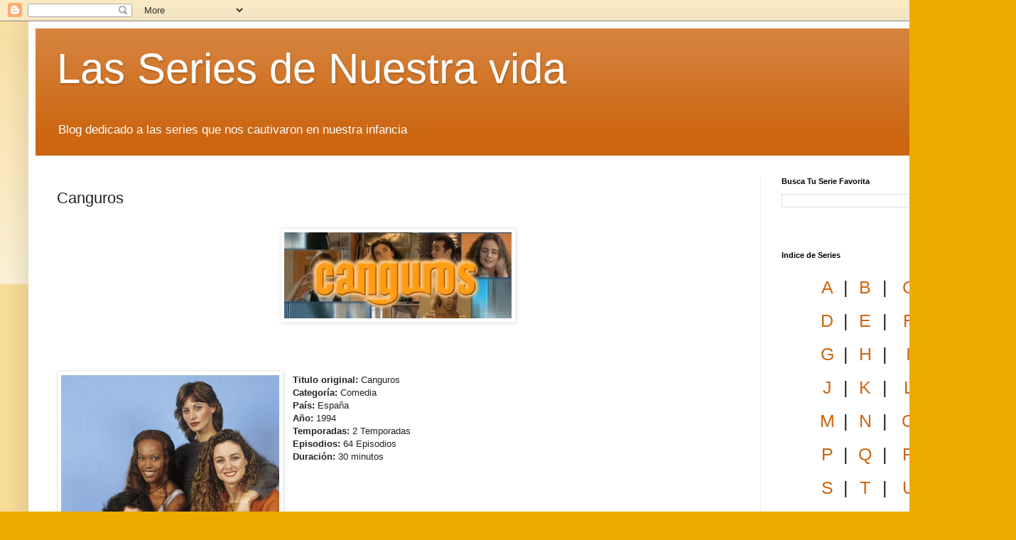

--- FILE ---
content_type: text/html; charset=UTF-8
request_url: https://derecuerdos.blogspot.com/2006/09/canguros.html
body_size: 10492
content:
<!DOCTYPE html>
<html class='v2' dir='ltr' lang='es'>
<head>
<link href='https://www.blogger.com/static/v1/widgets/335934321-css_bundle_v2.css' rel='stylesheet' type='text/css'/>
<meta content='width=1100' name='viewport'/>
<meta content='text/html; charset=UTF-8' http-equiv='Content-Type'/>
<meta content='blogger' name='generator'/>
<link href='https://derecuerdos.blogspot.com/favicon.ico' rel='icon' type='image/x-icon'/>
<link href='http://derecuerdos.blogspot.com/2006/09/canguros.html' rel='canonical'/>
<link rel="alternate" type="application/atom+xml" title="Las Series de Nuestra vida - Atom" href="https://derecuerdos.blogspot.com/feeds/posts/default" />
<link rel="alternate" type="application/rss+xml" title="Las Series de Nuestra vida - RSS" href="https://derecuerdos.blogspot.com/feeds/posts/default?alt=rss" />
<link rel="service.post" type="application/atom+xml" title="Las Series de Nuestra vida - Atom" href="https://www.blogger.com/feeds/33227757/posts/default" />

<link rel="alternate" type="application/atom+xml" title="Las Series de Nuestra vida - Atom" href="https://derecuerdos.blogspot.com/feeds/115763934484752695/comments/default" />
<!--Can't find substitution for tag [blog.ieCssRetrofitLinks]-->
<link href='https://blogger.googleusercontent.com/img/b/R29vZ2xl/AVvXsEguR8wM7OVC6ODtBWiSB3oCDTtgm5tJPPvmqx0tXNJ20LAA0GlzOZEGv-OQIncFZOhyes046tSZBNBPgdEq84CTU6KxSxB6MRgmL4xqly32nD1Kck73q9sQxzLY-iZPllR9LcipHnIIRBHkOkjXaFpdFCXlEspwI4zc4QkeL6IEZKk8c4ScEINy/s320/Snapshot.JPG' rel='image_src'/>
<meta content='http://derecuerdos.blogspot.com/2006/09/canguros.html' property='og:url'/>
<meta content='Canguros' property='og:title'/>
<meta content='   Titulo original:  Canguros  Categoría:  Comedia  País:  España  Año:  1994  Temporadas:  2 Temporadas  Episodios:  64 Episodios  Duración...' property='og:description'/>
<meta content='https://blogger.googleusercontent.com/img/b/R29vZ2xl/AVvXsEguR8wM7OVC6ODtBWiSB3oCDTtgm5tJPPvmqx0tXNJ20LAA0GlzOZEGv-OQIncFZOhyes046tSZBNBPgdEq84CTU6KxSxB6MRgmL4xqly32nD1Kck73q9sQxzLY-iZPllR9LcipHnIIRBHkOkjXaFpdFCXlEspwI4zc4QkeL6IEZKk8c4ScEINy/w1200-h630-p-k-no-nu/Snapshot.JPG' property='og:image'/>
<title>Las Series de Nuestra vida: Canguros</title>
<style id='page-skin-1' type='text/css'><!--
/*
-----------------------------------------------
Blogger Template Style
Name:     Simple
Designer: Blogger
URL:      www.blogger.com
----------------------------------------------- */
/* Content
----------------------------------------------- */
body {
font: normal normal 12px Arial, Tahoma, Helvetica, FreeSans, sans-serif;
color: #222222;
background: #eeaa00 none repeat scroll top left;
padding: 0 40px 40px 40px;
}
html body .region-inner {
min-width: 0;
max-width: 100%;
width: auto;
}
h2 {
font-size: 22px;
}
a:link {
text-decoration:none;
color: #cc6611;
}
a:visited {
text-decoration:none;
color: #888888;
}
a:hover {
text-decoration:underline;
color: #ff9900;
}
.body-fauxcolumn-outer .fauxcolumn-inner {
background: transparent url(https://resources.blogblog.com/blogblog/data/1kt/simple/body_gradient_tile_light.png) repeat scroll top left;
_background-image: none;
}
.body-fauxcolumn-outer .cap-top {
position: absolute;
z-index: 1;
height: 400px;
width: 100%;
}
.body-fauxcolumn-outer .cap-top .cap-left {
width: 100%;
background: transparent url(https://resources.blogblog.com/blogblog/data/1kt/simple/gradients_light.png) repeat-x scroll top left;
_background-image: none;
}
.content-outer {
-moz-box-shadow: 0 0 40px rgba(0, 0, 0, .15);
-webkit-box-shadow: 0 0 5px rgba(0, 0, 0, .15);
-goog-ms-box-shadow: 0 0 10px #333333;
box-shadow: 0 0 40px rgba(0, 0, 0, .15);
margin-bottom: 1px;
}
.content-inner {
padding: 10px 10px;
}
.content-inner {
background-color: #ffffff;
}
/* Header
----------------------------------------------- */
.header-outer {
background: #cc6611 url(https://resources.blogblog.com/blogblog/data/1kt/simple/gradients_light.png) repeat-x scroll 0 -400px;
_background-image: none;
}
.Header h1 {
font: normal normal 60px Arial, Tahoma, Helvetica, FreeSans, sans-serif;
color: #ffffff;
text-shadow: 1px 2px 3px rgba(0, 0, 0, .2);
}
.Header h1 a {
color: #ffffff;
}
.Header .description {
font-size: 140%;
color: #ffffff;
}
.header-inner .Header .titlewrapper {
padding: 22px 30px;
}
.header-inner .Header .descriptionwrapper {
padding: 0 30px;
}
/* Tabs
----------------------------------------------- */
.tabs-inner .section:first-child {
border-top: 0 solid #eeeeee;
}
.tabs-inner .section:first-child ul {
margin-top: -0;
border-top: 0 solid #eeeeee;
border-left: 0 solid #eeeeee;
border-right: 0 solid #eeeeee;
}
.tabs-inner .widget ul {
background: #f5f5f5 url(https://resources.blogblog.com/blogblog/data/1kt/simple/gradients_light.png) repeat-x scroll 0 -800px;
_background-image: none;
border-bottom: 1px solid #eeeeee;
margin-top: 0;
margin-left: -30px;
margin-right: -30px;
}
.tabs-inner .widget li a {
display: inline-block;
padding: .6em 1em;
font: normal normal 14px Arial, Tahoma, Helvetica, FreeSans, sans-serif;
color: #999999;
border-left: 1px solid #ffffff;
border-right: 1px solid #eeeeee;
}
.tabs-inner .widget li:first-child a {
border-left: none;
}
.tabs-inner .widget li.selected a, .tabs-inner .widget li a:hover {
color: #000000;
background-color: #eeeeee;
text-decoration: none;
}
/* Columns
----------------------------------------------- */
.main-outer {
border-top: 0 solid #eeeeee;
}
.fauxcolumn-left-outer .fauxcolumn-inner {
border-right: 1px solid #eeeeee;
}
.fauxcolumn-right-outer .fauxcolumn-inner {
border-left: 1px solid #eeeeee;
}
/* Headings
----------------------------------------------- */
div.widget > h2,
div.widget h2.title {
margin: 0 0 1em 0;
font: normal bold 11px Arial, Tahoma, Helvetica, FreeSans, sans-serif;
color: #000000;
}
/* Widgets
----------------------------------------------- */
.widget .zippy {
color: #999999;
text-shadow: 2px 2px 1px rgba(0, 0, 0, .1);
}
.widget .popular-posts ul {
list-style: none;
}
/* Posts
----------------------------------------------- */
h2.date-header {
font: normal bold 11px Arial, Tahoma, Helvetica, FreeSans, sans-serif;
}
.date-header span {
background-color: transparent;
color: #222222;
padding: inherit;
letter-spacing: inherit;
margin: inherit;
}
.main-inner {
padding-top: 30px;
padding-bottom: 30px;
}
.main-inner .column-center-inner {
padding: 0 15px;
}
.main-inner .column-center-inner .section {
margin: 0 15px;
}
.post {
margin: 0 0 25px 0;
}
h3.post-title, .comments h4 {
font: normal normal 22px Arial, Tahoma, Helvetica, FreeSans, sans-serif;
margin: .75em 0 0;
}
.post-body {
font-size: 110%;
line-height: 1.4;
position: relative;
}
.post-body img, .post-body .tr-caption-container, .Profile img, .Image img,
.BlogList .item-thumbnail img {
padding: 2px;
background: #ffffff;
border: 1px solid #eeeeee;
-moz-box-shadow: 1px 1px 5px rgba(0, 0, 0, .1);
-webkit-box-shadow: 1px 1px 5px rgba(0, 0, 0, .1);
box-shadow: 1px 1px 5px rgba(0, 0, 0, .1);
}
.post-body img, .post-body .tr-caption-container {
padding: 5px;
}
.post-body .tr-caption-container {
color: #222222;
}
.post-body .tr-caption-container img {
padding: 0;
background: transparent;
border: none;
-moz-box-shadow: 0 0 0 rgba(0, 0, 0, .1);
-webkit-box-shadow: 0 0 0 rgba(0, 0, 0, .1);
box-shadow: 0 0 0 rgba(0, 0, 0, .1);
}
.post-header {
margin: 0 0 1.5em;
line-height: 1.6;
font-size: 90%;
}
.post-footer {
margin: 20px -2px 0;
padding: 5px 10px;
color: #666666;
background-color: #f9f9f9;
border-bottom: 1px solid #eeeeee;
line-height: 1.6;
font-size: 90%;
}
#comments .comment-author {
padding-top: 1.5em;
border-top: 1px solid #eeeeee;
background-position: 0 1.5em;
}
#comments .comment-author:first-child {
padding-top: 0;
border-top: none;
}
.avatar-image-container {
margin: .2em 0 0;
}
#comments .avatar-image-container img {
border: 1px solid #eeeeee;
}
/* Comments
----------------------------------------------- */
.comments .comments-content .icon.blog-author {
background-repeat: no-repeat;
background-image: url([data-uri]);
}
.comments .comments-content .loadmore a {
border-top: 1px solid #999999;
border-bottom: 1px solid #999999;
}
.comments .comment-thread.inline-thread {
background-color: #f9f9f9;
}
.comments .continue {
border-top: 2px solid #999999;
}
/* Accents
---------------------------------------------- */
.section-columns td.columns-cell {
border-left: 1px solid #eeeeee;
}
.blog-pager {
background: transparent none no-repeat scroll top center;
}
.blog-pager-older-link, .home-link,
.blog-pager-newer-link {
background-color: #ffffff;
padding: 5px;
}
.footer-outer {
border-top: 0 dashed #bbbbbb;
}
/* Mobile
----------------------------------------------- */
body.mobile  {
background-size: auto;
}
.mobile .body-fauxcolumn-outer {
background: transparent none repeat scroll top left;
}
.mobile .body-fauxcolumn-outer .cap-top {
background-size: 100% auto;
}
.mobile .content-outer {
-webkit-box-shadow: 0 0 3px rgba(0, 0, 0, .15);
box-shadow: 0 0 3px rgba(0, 0, 0, .15);
}
.mobile .tabs-inner .widget ul {
margin-left: 0;
margin-right: 0;
}
.mobile .post {
margin: 0;
}
.mobile .main-inner .column-center-inner .section {
margin: 0;
}
.mobile .date-header span {
padding: 0.1em 10px;
margin: 0 -10px;
}
.mobile h3.post-title {
margin: 0;
}
.mobile .blog-pager {
background: transparent none no-repeat scroll top center;
}
.mobile .footer-outer {
border-top: none;
}
.mobile .main-inner, .mobile .footer-inner {
background-color: #ffffff;
}
.mobile-index-contents {
color: #222222;
}
.mobile-link-button {
background-color: #cc6611;
}
.mobile-link-button a:link, .mobile-link-button a:visited {
color: #ffffff;
}
.mobile .tabs-inner .section:first-child {
border-top: none;
}
.mobile .tabs-inner .PageList .widget-content {
background-color: #eeeeee;
color: #000000;
border-top: 1px solid #eeeeee;
border-bottom: 1px solid #eeeeee;
}
.mobile .tabs-inner .PageList .widget-content .pagelist-arrow {
border-left: 1px solid #eeeeee;
}

--></style>
<style id='template-skin-1' type='text/css'><!--
body {
min-width: 1350px;
}
.content-outer, .content-fauxcolumn-outer, .region-inner {
min-width: 1350px;
max-width: 1350px;
_width: 1350px;
}
.main-inner .columns {
padding-left: 0;
padding-right: 310px;
}
.main-inner .fauxcolumn-center-outer {
left: 0;
right: 310px;
/* IE6 does not respect left and right together */
_width: expression(this.parentNode.offsetWidth -
parseInt("0") -
parseInt("310px") + 'px');
}
.main-inner .fauxcolumn-left-outer {
width: 0;
}
.main-inner .fauxcolumn-right-outer {
width: 310px;
}
.main-inner .column-left-outer {
width: 0;
right: 100%;
margin-left: -0;
}
.main-inner .column-right-outer {
width: 310px;
margin-right: -310px;
}
#layout {
min-width: 0;
}
#layout .content-outer {
min-width: 0;
width: 800px;
}
#layout .region-inner {
min-width: 0;
width: auto;
}
body#layout div.add_widget {
padding: 8px;
}
body#layout div.add_widget a {
margin-left: 32px;
}
--></style>
<link href='https://www.blogger.com/dyn-css/authorization.css?targetBlogID=33227757&amp;zx=049e27d3-0e6b-4a64-a5ac-00c80e133024' media='none' onload='if(media!=&#39;all&#39;)media=&#39;all&#39;' rel='stylesheet'/><noscript><link href='https://www.blogger.com/dyn-css/authorization.css?targetBlogID=33227757&amp;zx=049e27d3-0e6b-4a64-a5ac-00c80e133024' rel='stylesheet'/></noscript>
<meta name='google-adsense-platform-account' content='ca-host-pub-1556223355139109'/>
<meta name='google-adsense-platform-domain' content='blogspot.com'/>

<!-- data-ad-client=ca-pub-1475925371934425 -->

</head>
<body class='loading variant-bold'>
<div class='navbar section' id='navbar' name='Barra de navegación'><div class='widget Navbar' data-version='1' id='Navbar1'><script type="text/javascript">
    function setAttributeOnload(object, attribute, val) {
      if(window.addEventListener) {
        window.addEventListener('load',
          function(){ object[attribute] = val; }, false);
      } else {
        window.attachEvent('onload', function(){ object[attribute] = val; });
      }
    }
  </script>
<div id="navbar-iframe-container"></div>
<script type="text/javascript" src="https://apis.google.com/js/platform.js"></script>
<script type="text/javascript">
      gapi.load("gapi.iframes:gapi.iframes.style.bubble", function() {
        if (gapi.iframes && gapi.iframes.getContext) {
          gapi.iframes.getContext().openChild({
              url: 'https://www.blogger.com/navbar/33227757?po\x3d115763934484752695\x26origin\x3dhttps://derecuerdos.blogspot.com',
              where: document.getElementById("navbar-iframe-container"),
              id: "navbar-iframe"
          });
        }
      });
    </script><script type="text/javascript">
(function() {
var script = document.createElement('script');
script.type = 'text/javascript';
script.src = '//pagead2.googlesyndication.com/pagead/js/google_top_exp.js';
var head = document.getElementsByTagName('head')[0];
if (head) {
head.appendChild(script);
}})();
</script>
</div></div>
<div class='body-fauxcolumns'>
<div class='fauxcolumn-outer body-fauxcolumn-outer'>
<div class='cap-top'>
<div class='cap-left'></div>
<div class='cap-right'></div>
</div>
<div class='fauxborder-left'>
<div class='fauxborder-right'></div>
<div class='fauxcolumn-inner'>
</div>
</div>
<div class='cap-bottom'>
<div class='cap-left'></div>
<div class='cap-right'></div>
</div>
</div>
</div>
<div class='content'>
<div class='content-fauxcolumns'>
<div class='fauxcolumn-outer content-fauxcolumn-outer'>
<div class='cap-top'>
<div class='cap-left'></div>
<div class='cap-right'></div>
</div>
<div class='fauxborder-left'>
<div class='fauxborder-right'></div>
<div class='fauxcolumn-inner'>
</div>
</div>
<div class='cap-bottom'>
<div class='cap-left'></div>
<div class='cap-right'></div>
</div>
</div>
</div>
<div class='content-outer'>
<div class='content-cap-top cap-top'>
<div class='cap-left'></div>
<div class='cap-right'></div>
</div>
<div class='fauxborder-left content-fauxborder-left'>
<div class='fauxborder-right content-fauxborder-right'></div>
<div class='content-inner'>
<header>
<div class='header-outer'>
<div class='header-cap-top cap-top'>
<div class='cap-left'></div>
<div class='cap-right'></div>
</div>
<div class='fauxborder-left header-fauxborder-left'>
<div class='fauxborder-right header-fauxborder-right'></div>
<div class='region-inner header-inner'>
<div class='header section' id='header' name='Cabecera'><div class='widget Header' data-version='1' id='Header1'>
<div id='header-inner'>
<div class='titlewrapper'>
<h1 class='title'>
<a href='https://derecuerdos.blogspot.com/'>
Las Series de Nuestra vida
</a>
</h1>
</div>
<div class='descriptionwrapper'>
<p class='description'><span>Blog dedicado a las series que nos cautivaron en nuestra infancia</span></p>
</div>
</div>
</div></div>
</div>
</div>
<div class='header-cap-bottom cap-bottom'>
<div class='cap-left'></div>
<div class='cap-right'></div>
</div>
</div>
</header>
<div class='tabs-outer'>
<div class='tabs-cap-top cap-top'>
<div class='cap-left'></div>
<div class='cap-right'></div>
</div>
<div class='fauxborder-left tabs-fauxborder-left'>
<div class='fauxborder-right tabs-fauxborder-right'></div>
<div class='region-inner tabs-inner'>
<div class='tabs no-items section' id='crosscol' name='Multicolumnas'></div>
<div class='tabs no-items section' id='crosscol-overflow' name='Cross-Column 2'></div>
</div>
</div>
<div class='tabs-cap-bottom cap-bottom'>
<div class='cap-left'></div>
<div class='cap-right'></div>
</div>
</div>
<div class='main-outer'>
<div class='main-cap-top cap-top'>
<div class='cap-left'></div>
<div class='cap-right'></div>
</div>
<div class='fauxborder-left main-fauxborder-left'>
<div class='fauxborder-right main-fauxborder-right'></div>
<div class='region-inner main-inner'>
<div class='columns fauxcolumns'>
<div class='fauxcolumn-outer fauxcolumn-center-outer'>
<div class='cap-top'>
<div class='cap-left'></div>
<div class='cap-right'></div>
</div>
<div class='fauxborder-left'>
<div class='fauxborder-right'></div>
<div class='fauxcolumn-inner'>
</div>
</div>
<div class='cap-bottom'>
<div class='cap-left'></div>
<div class='cap-right'></div>
</div>
</div>
<div class='fauxcolumn-outer fauxcolumn-left-outer'>
<div class='cap-top'>
<div class='cap-left'></div>
<div class='cap-right'></div>
</div>
<div class='fauxborder-left'>
<div class='fauxborder-right'></div>
<div class='fauxcolumn-inner'>
</div>
</div>
<div class='cap-bottom'>
<div class='cap-left'></div>
<div class='cap-right'></div>
</div>
</div>
<div class='fauxcolumn-outer fauxcolumn-right-outer'>
<div class='cap-top'>
<div class='cap-left'></div>
<div class='cap-right'></div>
</div>
<div class='fauxborder-left'>
<div class='fauxborder-right'></div>
<div class='fauxcolumn-inner'>
</div>
</div>
<div class='cap-bottom'>
<div class='cap-left'></div>
<div class='cap-right'></div>
</div>
</div>
<!-- corrects IE6 width calculation -->
<div class='columns-inner'>
<div class='column-center-outer'>
<div class='column-center-inner'>
<div class='main section' id='main' name='Principal'><div class='widget Blog' data-version='1' id='Blog1'>
<div class='blog-posts hfeed'>

          <div class="date-outer">
        

          <div class="date-posts">
        
<div class='post-outer'>
<div class='post hentry uncustomized-post-template' itemprop='blogPost' itemscope='itemscope' itemtype='http://schema.org/BlogPosting'>
<meta content='https://blogger.googleusercontent.com/img/b/R29vZ2xl/AVvXsEguR8wM7OVC6ODtBWiSB3oCDTtgm5tJPPvmqx0tXNJ20LAA0GlzOZEGv-OQIncFZOhyes046tSZBNBPgdEq84CTU6KxSxB6MRgmL4xqly32nD1Kck73q9sQxzLY-iZPllR9LcipHnIIRBHkOkjXaFpdFCXlEspwI4zc4QkeL6IEZKk8c4ScEINy/s320/Snapshot.JPG' itemprop='image_url'/>
<meta content='33227757' itemprop='blogId'/>
<meta content='115763934484752695' itemprop='postId'/>
<a name='115763934484752695'></a>
<h3 class='post-title entry-title' itemprop='name'>
Canguros
</h3>
<div class='post-header'>
<div class='post-header-line-1'></div>
</div>
<div class='post-body entry-content' id='post-body-115763934484752695' itemprop='description articleBody'>
<div class="separator" style="clear: both;"><a href="https://blogger.googleusercontent.com/img/b/R29vZ2xl/AVvXsEguR8wM7OVC6ODtBWiSB3oCDTtgm5tJPPvmqx0tXNJ20LAA0GlzOZEGv-OQIncFZOhyes046tSZBNBPgdEq84CTU6KxSxB6MRgmL4xqly32nD1Kck73q9sQxzLY-iZPllR9LcipHnIIRBHkOkjXaFpdFCXlEspwI4zc4QkeL6IEZKk8c4ScEINy/s1436/Snapshot.JPG" style="display: block; padding: 1em 0px; text-align: center;"><img alt="" border="0" data-original-height="545" data-original-width="1436" src="https://blogger.googleusercontent.com/img/b/R29vZ2xl/AVvXsEguR8wM7OVC6ODtBWiSB3oCDTtgm5tJPPvmqx0tXNJ20LAA0GlzOZEGv-OQIncFZOhyes046tSZBNBPgdEq84CTU6KxSxB6MRgmL4xqly32nD1Kck73q9sQxzLY-iZPllR9LcipHnIIRBHkOkjXaFpdFCXlEspwI4zc4QkeL6IEZKk8c4ScEINy/s320/Snapshot.JPG" width="320" /></a></div>
<br />
<br />
<div class="separator" style="clear: both;"><a href="https://blogger.googleusercontent.com/img/b/R29vZ2xl/AVvXsEgTjSHApDi1aMXlMLDeofOsR4l0mhyphenhyphenhGoF20SuZZvBOclwyUaPIBzNxuA8nhsuqTqyDrcrxAV3Hz-CZtq11XqA-fUk3PuGs6G8wI57EUho_1YomeKJ2IOjCeY9d8UBxE6qTDOVD-xXYqHpIdBZ0bBodD9yeCqChxs4vcaPHDgMsuPfXaIrUW8us/s473/A%20Canguros%20temporada%201.jpg" style="clear: left; display: block; float: left; margin-bottom: 1em; margin-right: 1em; padding: 1em 0px; text-align: center;"><img alt="" border="0" data-original-height="473" data-original-width="363" height="400" src="https://blogger.googleusercontent.com/img/b/R29vZ2xl/AVvXsEgTjSHApDi1aMXlMLDeofOsR4l0mhyphenhyphenhGoF20SuZZvBOclwyUaPIBzNxuA8nhsuqTqyDrcrxAV3Hz-CZtq11XqA-fUk3PuGs6G8wI57EUho_1YomeKJ2IOjCeY9d8UBxE6qTDOVD-xXYqHpIdBZ0bBodD9yeCqChxs4vcaPHDgMsuPfXaIrUW8us/s400/A%20Canguros%20temporada%201.jpg" /></a></div><br /><strong>Titulo original:</strong> Canguros<br />
<strong>Categoría:</strong> Comedia<br />
<strong>País:</strong> España<br />
<strong>Año:</strong> 1994<br />
<strong>Temporadas:</strong> 2 Temporadas<br />
<strong>Episodios:</strong> 64 Episodios<br />
<strong>Duración:</strong> 30 minutos<br />
<br />
<br />
<br />
<br />
<br />
<br />
<br />
<br />
<br />
<br /><br /><br /><br /><br /><br />
<br /><br />
<b><span style="font-size: x-large;">Sintonía de Inicio:</span></b><br />
<br />
<br /><div class="separator" style="clear: both; text-align: center;"><iframe allowfullscreen="" class="BLOG_video_class" height="498" src="https://www.youtube.com/embed/T3iC8BGii-c" width="600" youtube-src-id="T3iC8BGii-c"></iframe></div>
<br />
<b><span style="font-size: x-large;">Sinopsis:</span></b><br />
<br />
<div align="justify">La serie muestra la vida de Alicia, una chica de provincias que se traslada a Madrid para estudiar y decide ganar un sueldo extra trabajando como canguro de los más alocados niños, junto a ella vivirán tres compañeras de piso, la inocente y algo atontada Almudena, la americana y alocada Sara y la ecologista y bohemia Rita, la marcha de Rita y Sara dará lugar a la llegada de la metódica informática Nancy y de la presumida Helena. Junto a las chicas estarán sus conquistas Micky, Jorge y Eugenio.</div><br />
<br />
<b><span style="font-size: x-large;">Personajes:</span></b><br />

Maribel Verdú - Alicia<br />
Silvia Marsó &#8211; Rita<br />
Ana Risueño - Almudena<br />
Mar Flores - Helena<br />
Lia Chapman - Sara<br />
Paula Vázquez - Nancy<br />
Xabier Elorriaga - Jorge<br />
Luis Merlo - Micky<br />
Carmen Balagué - Amparo<br />
Toni Cantó - Roberto<br />
Blas Moya - Eugenio<br />
Santiago Segura - El casero<br />
<br />
<br />
<div class="separator" style="clear: both;"><a href="https://blogger.googleusercontent.com/img/b/R29vZ2xl/AVvXsEgEYq089P4TmJL1QLvHHvcx6REqZlS2H4gzAwpykIBHgALGaFb610Aumcn5zyYOtPMD9tlpEyueKp_u4IG0X_BYJRQ-hWL0jnHbXtcUMpYBPgxuDWpJBqsA6MRj3GFKXTptIjGGDyxGPKdzQUMmtsV9WAgk7ZgySKBU37m60MKHxeN-tF9CJ2Ye/s1500/397-n2.jpg" style="display: block; padding: 1em 0px; text-align: center;"><img alt="" border="0" data-original-height="513" data-original-width="1500" src="https://blogger.googleusercontent.com/img/b/R29vZ2xl/AVvXsEgEYq089P4TmJL1QLvHHvcx6REqZlS2H4gzAwpykIBHgALGaFb610Aumcn5zyYOtPMD9tlpEyueKp_u4IG0X_BYJRQ-hWL0jnHbXtcUMpYBPgxuDWpJBqsA6MRj3GFKXTptIjGGDyxGPKdzQUMmtsV9WAgk7ZgySKBU37m60MKHxeN-tF9CJ2Ye/s400/397-n2.jpg" width="400" /></a></div>
<div style='clear: both;'></div>
</div>
<div class='post-footer'>
<div class='post-footer-line post-footer-line-1'>
<span class='post-author vcard'>
</span>
<span class='post-timestamp'>
</span>
<span class='post-comment-link'>
</span>
<span class='post-icons'>
<span class='item-control blog-admin pid-798454238'>
<a href='https://www.blogger.com/post-edit.g?blogID=33227757&postID=115763934484752695&from=pencil' title='Editar entrada'>
<img alt='' class='icon-action' height='18' src='https://resources.blogblog.com/img/icon18_edit_allbkg.gif' width='18'/>
</a>
</span>
</span>
<div class='post-share-buttons goog-inline-block'>
<a class='goog-inline-block share-button sb-email' href='https://www.blogger.com/share-post.g?blogID=33227757&postID=115763934484752695&target=email' target='_blank' title='Enviar por correo electrónico'><span class='share-button-link-text'>Enviar por correo electrónico</span></a><a class='goog-inline-block share-button sb-blog' href='https://www.blogger.com/share-post.g?blogID=33227757&postID=115763934484752695&target=blog' onclick='window.open(this.href, "_blank", "height=270,width=475"); return false;' target='_blank' title='Escribe un blog'><span class='share-button-link-text'>Escribe un blog</span></a><a class='goog-inline-block share-button sb-twitter' href='https://www.blogger.com/share-post.g?blogID=33227757&postID=115763934484752695&target=twitter' target='_blank' title='Compartir en X'><span class='share-button-link-text'>Compartir en X</span></a><a class='goog-inline-block share-button sb-facebook' href='https://www.blogger.com/share-post.g?blogID=33227757&postID=115763934484752695&target=facebook' onclick='window.open(this.href, "_blank", "height=430,width=640"); return false;' target='_blank' title='Compartir con Facebook'><span class='share-button-link-text'>Compartir con Facebook</span></a><a class='goog-inline-block share-button sb-pinterest' href='https://www.blogger.com/share-post.g?blogID=33227757&postID=115763934484752695&target=pinterest' target='_blank' title='Compartir en Pinterest'><span class='share-button-link-text'>Compartir en Pinterest</span></a>
</div>
</div>
<div class='post-footer-line post-footer-line-2'>
<span class='post-labels'>
</span>
</div>
<div class='post-footer-line post-footer-line-3'>
<span class='post-location'>
</span>
</div>
</div>
</div>
<div class='comments' id='comments'>
<a name='comments'></a>
<h4>3 comentarios:</h4>
<div id='Blog1_comments-block-wrapper'>
<dl class='avatar-comment-indent' id='comments-block'>
<dt class='comment-author ' id='c5324600841657403458'>
<a name='c5324600841657403458'></a>
<div class="avatar-image-container avatar-stock"><span dir="ltr"><img src="//resources.blogblog.com/img/blank.gif" width="35" height="35" alt="" title="An&oacute;nimo">

</span></div>
Anónimo
dijo...
</dt>
<dd class='comment-body' id='Blog1_cmt-5324600841657403458'>
<p>
Totalmente de acuerdo, la unica actriz de verdad en esta serie era Maribel Verdu, las demás pésimas
</p>
</dd>
<dd class='comment-footer'>
<span class='comment-timestamp'>
<a href='https://derecuerdos.blogspot.com/2006/09/canguros.html?showComment=1220813160000#c5324600841657403458' title='comment permalink'>
9/07/2008 8:46 p.&#8239;m.
</a>
<span class='item-control blog-admin pid-2040182996'>
<a class='comment-delete' href='https://www.blogger.com/comment/delete/33227757/5324600841657403458' title='Eliminar comentario'>
<img src='https://resources.blogblog.com/img/icon_delete13.gif'/>
</a>
</span>
</span>
</dd>
<dt class='comment-author ' id='c1350175177658992320'>
<a name='c1350175177658992320'></a>
<div class="avatar-image-container avatar-stock"><span dir="ltr"><img src="//resources.blogblog.com/img/blank.gif" width="35" height="35" alt="" title="An&oacute;nimo">

</span></div>
Anónimo
dijo...
</dt>
<dd class='comment-body' id='Blog1_cmt-1350175177658992320'>
<p>
No me parecia tan mala como habeis dicho. Era bastante graciosa en muchas ocasiones, aunque ciertamente lo mejor era lo ricas-ricas que estaban las actrices, especialmente para mi, Ana Risueño.<BR/>El resto del plantel era estupendo. &#161;Que sorpresa me he llevado al ver que entre el reparto estaba Santiago Segura! No me acordaba, ni me acuerdo de el en absoluto.<BR/><BR/>Yo le daria un 6.<BR/><BR/>Santi PB
</p>
</dd>
<dd class='comment-footer'>
<span class='comment-timestamp'>
<a href='https://derecuerdos.blogspot.com/2006/09/canguros.html?showComment=1224732120000#c1350175177658992320' title='comment permalink'>
10/23/2008 5:22 a.&#8239;m.
</a>
<span class='item-control blog-admin pid-2040182996'>
<a class='comment-delete' href='https://www.blogger.com/comment/delete/33227757/1350175177658992320' title='Eliminar comentario'>
<img src='https://resources.blogblog.com/img/icon_delete13.gif'/>
</a>
</span>
</span>
</dd>
<dt class='comment-author ' id='c2252486937190879759'>
<a name='c2252486937190879759'></a>
<div class="avatar-image-container avatar-stock"><span dir="ltr"><img src="//resources.blogblog.com/img/blank.gif" width="35" height="35" alt="" title="An&oacute;nimo">

</span></div>
Anónimo
dijo...
</dt>
<dd class='comment-body' id='Blog1_cmt-2252486937190879759'>
<p>
serie patetica a mas no poder,siguiendo la tradicion de las series españolas,es curioso ver a paula vazquez antes de su anorexia
</p>
</dd>
<dd class='comment-footer'>
<span class='comment-timestamp'>
<a href='https://derecuerdos.blogspot.com/2006/09/canguros.html?showComment=1291844999296#c2252486937190879759' title='comment permalink'>
12/08/2010 10:49 p.&#8239;m.
</a>
<span class='item-control blog-admin pid-2040182996'>
<a class='comment-delete' href='https://www.blogger.com/comment/delete/33227757/2252486937190879759' title='Eliminar comentario'>
<img src='https://resources.blogblog.com/img/icon_delete13.gif'/>
</a>
</span>
</span>
</dd>
</dl>
</div>
<p class='comment-footer'>
<a href='https://www.blogger.com/comment/fullpage/post/33227757/115763934484752695' onclick=''>Publicar un comentario</a>
</p>
</div>
</div>

        </div></div>
      
</div>
<div class='blog-pager' id='blog-pager'>
<span id='blog-pager-newer-link'>
<a class='blog-pager-newer-link' href='https://derecuerdos.blogspot.com/2006/09/cannon.html' id='Blog1_blog-pager-newer-link' title='Entrada más reciente'>Entrada más reciente</a>
</span>
<span id='blog-pager-older-link'>
<a class='blog-pager-older-link' href='https://derecuerdos.blogspot.com/2006/09/candy-candy.html' id='Blog1_blog-pager-older-link' title='Entrada antigua'>Entrada antigua</a>
</span>
<a class='home-link' href='https://derecuerdos.blogspot.com/'>Inicio</a>
</div>
<div class='clear'></div>
<div class='post-feeds'>
<div class='feed-links'>
Suscribirse a:
<a class='feed-link' href='https://derecuerdos.blogspot.com/feeds/115763934484752695/comments/default' target='_blank' type='application/atom+xml'>Enviar comentarios (Atom)</a>
</div>
</div>
</div></div>
</div>
</div>
<div class='column-left-outer'>
<div class='column-left-inner'>
<aside>
</aside>
</div>
</div>
<div class='column-right-outer'>
<div class='column-right-inner'>
<aside>
<div class='sidebar section' id='sidebar-right-1'><div class='widget BlogSearch' data-version='1' id='BlogSearch1'>
<h2 class='title'>Busca Tu Serie Favorita</h2>
<div class='widget-content'>
<div id='BlogSearch1_form'>
<form action='https://derecuerdos.blogspot.com/search' class='gsc-search-box' target='_top'>
<table cellpadding='0' cellspacing='0' class='gsc-search-box'>
<tbody>
<tr>
<td class='gsc-input'>
<input autocomplete='off' class='gsc-input' name='q' size='10' title='search' type='text' value=''/>
</td>
<td class='gsc-search-button'>
<input class='gsc-search-button' title='search' type='submit' value='Buscar'/>
</td>
</tr>
</tbody>
</table>
</form>
</div>
</div>
<div class='clear'></div>
</div></div>
<table border='0' cellpadding='0' cellspacing='0' class='section-columns columns-2'>
<tbody>
<tr>
<td class='first columns-cell'>
<div class='sidebar no-items section' id='sidebar-right-2-1'></div>
</td>
<td class='columns-cell'>
<div class='sidebar no-items section' id='sidebar-right-2-2'></div>
</td>
</tr>
</tbody>
</table>
<div class='sidebar section' id='sidebar-right-3'><div class='widget Text' data-version='1' id='Text1'>
<h2 class='title'>Indice de Series</h2>
<div class='widget-content'>
<div style="text-align:center; font-size:210%;">
    <table style="margin:auto; border-spacing: 10px;">
        <tr>
            <td style="text-align:center;"><a href="https://derecuerdos.blogspot.com/2025/04/a-definitiva.html">A</a></td>
            <td>|</td>
            <td style="text-align:center;"><a href="https://derecuerdos.blogspot.com/2025/08/series-que-empiezan-por-b.html">B</a></td>
            <td>|</td>
            <td style="text-align:center;"><a href="http://derecuerdos.blogspot.com/2007/08/c.html">C</a></td>
        </tr>
        <tr>
            <td style="text-align:center;"><a href="http://derecuerdos.blogspot.com/2006/03/d.html">D</a></td>
            <td>|</td>
            <td style="text-align:center;"><a href="http://derecuerdos.blogspot.com/2006/03/e.html">E</a></td>
            <td>|</td>
            <td style="text-align:center;"><a href="https://derecuerdos.blogspot.com/2024/07/series-que-empiezan-por-f.html">F</a></td>
        </tr>
        <tr>
            <td style="text-align:center;"><a href="http://derecuerdos.blogspot.com/2006/03/g.html">G</a></td>
            <td>|</td>
            <td style="text-align:center;"><a href="http://derecuerdos.blogspot.com/2007/08/blog-post_26.html">H</a></td>
            <td>|</td>
            <td style="text-align:center;"><a href="http://derecuerdos.blogspot.com/2007/08/i.html">I</a></td>
        </tr>
        <tr>
            <td style="text-align:center;"><a href="http://derecuerdos.blogspot.com/2007/08/j.html">J</a></td>
            <td>|</td>
            <td style="text-align:center;"><a href="http://derecuerdos.blogspot.com/2007/08/k.html">K</a></td>
            <td>|</td>
            <td style="text-align:center;"><a href="http://derecuerdos.blogspot.com/2006/03/l.html">L</a></td>
        </tr>
        <tr>
            <td style="text-align:center;"><a href="http://derecuerdos.blogspot.com/2007/08/m.html">M</a></td>
            <td>|</td>
            <td style="text-align:center;"><a href="http://derecuerdos.blogspot.com/2007/08/n.html">N</a></td>
            <td>|</td>
            <td style="text-align:center;"><a href="http://derecuerdos.blogspot.com/2007/08/o.html">O</a></td>
        </tr>
        <tr>
            <td style="text-align:center;"><a href="http://derecuerdos.blogspot.com/2006/03/p.html">P</a></td>
            <td>|</td>
            <td style="text-align:center;"><a href="http://derecuerdos.blogspot.com/2007/08/q.html">Q</a></td>
            <td>|</td>
            <td style="text-align:center;"><a href="http://derecuerdos.blogspot.com/2006/03/r.html">R</a></td>
        </tr>
        <tr>
            <td style="text-align:center;"><a href="http://derecuerdos.blogspot.com/2006/03/s.html">S</a></td>
            <td>|</td>
            <td style="text-align:center;"><a href="http://derecuerdos.blogspot.com/2006/03/t.html">T</a></td>
            <td>|</td>
            <td style="text-align:center;"><a href="http://derecuerdos.blogspot.com/2007/08/u.html">U</a></td>
        </tr>
        <tr>
            <td style="text-align:center;"><a href="http://derecuerdos.blogspot.com/2007/08/v_26.html">V</a></td>
            <td>|</td>
            <td style="text-align:center;"><a href="http://derecuerdos.blogspot.com/2007/08/w.html">W</a></td>
            <td>|</td>
            <td style="text-align:center;"><a href="http://derecuerdos.blogspot.com/2006/03/x.html">X</a></td>
        </tr>
        <tr>
            <td style="text-align:center;"><a href="http://derecuerdos.blogspot.com/2006/03/y.html">Y</a></td>
            <td>|</td>
            <td style="text-align:center;"><a href="http://derecuerdos.blogspot.com/2006/03/z.html">Z</a></td>
            <td>|</td>
            <td style="text-align:center;"><a href="http://derecuerdos.blogspot.com/2006/03/0-9.html">0-9</a></td>
        </tr>
    </table>
</div>
</div>
<div class='clear'></div>
</div><div class='widget LinkList' data-version='1' id='LinkList3'>
<h2>Webs Amigas</h2>
<div class='widget-content'>
<ul>
<li><a href='http://santxe-miniseries.blogspot.com/'>Las Miniseries de Nuestra Vida</a></li>
<li><a href='http://series-perdidas.blogspot.com/2008/07/saludos.html'>Series Perdidas</a></li>
<li><a href='http://mangaclassics.mforos.com/'>Manga Classics</a></li>
</ul>
<div class='clear'></div>
</div>
</div></div>
</aside>
</div>
</div>
</div>
<div style='clear: both'></div>
<!-- columns -->
</div>
<!-- main -->
</div>
</div>
<div class='main-cap-bottom cap-bottom'>
<div class='cap-left'></div>
<div class='cap-right'></div>
</div>
</div>
<footer>
<div class='footer-outer'>
<div class='footer-cap-top cap-top'>
<div class='cap-left'></div>
<div class='cap-right'></div>
</div>
<div class='fauxborder-left footer-fauxborder-left'>
<div class='fauxborder-right footer-fauxborder-right'></div>
<div class='region-inner footer-inner'>
<div class='foot no-items section' id='footer-1'></div>
<table border='0' cellpadding='0' cellspacing='0' class='section-columns columns-2'>
<tbody>
<tr>
<td class='first columns-cell'>
<div class='foot no-items section' id='footer-2-1'></div>
</td>
<td class='columns-cell'>
<div class='foot no-items section' id='footer-2-2'></div>
</td>
</tr>
</tbody>
</table>
<!-- outside of the include in order to lock Attribution widget -->
<div class='foot section' id='footer-3' name='Pie de página'><div class='widget Attribution' data-version='1' id='Attribution1'>
<div class='widget-content' style='text-align: center;'>
Tema Sencillo. Con la tecnología de <a href='https://www.blogger.com' target='_blank'>Blogger</a>.
</div>
<div class='clear'></div>
</div></div>
</div>
</div>
<div class='footer-cap-bottom cap-bottom'>
<div class='cap-left'></div>
<div class='cap-right'></div>
</div>
</div>
</footer>
<!-- content -->
</div>
</div>
<div class='content-cap-bottom cap-bottom'>
<div class='cap-left'></div>
<div class='cap-right'></div>
</div>
</div>
</div>
<script type='text/javascript'>
    window.setTimeout(function() {
        document.body.className = document.body.className.replace('loading', '');
      }, 10);
  </script>

<script type="text/javascript" src="https://www.blogger.com/static/v1/widgets/2028843038-widgets.js"></script>
<script type='text/javascript'>
window['__wavt'] = 'AOuZoY4SgaXA-DWokJj0BUfsJWZYDV3jTA:1769513199107';_WidgetManager._Init('//www.blogger.com/rearrange?blogID\x3d33227757','//derecuerdos.blogspot.com/2006/09/canguros.html','33227757');
_WidgetManager._SetDataContext([{'name': 'blog', 'data': {'blogId': '33227757', 'title': 'Las Series de Nuestra vida', 'url': 'https://derecuerdos.blogspot.com/2006/09/canguros.html', 'canonicalUrl': 'http://derecuerdos.blogspot.com/2006/09/canguros.html', 'homepageUrl': 'https://derecuerdos.blogspot.com/', 'searchUrl': 'https://derecuerdos.blogspot.com/search', 'canonicalHomepageUrl': 'http://derecuerdos.blogspot.com/', 'blogspotFaviconUrl': 'https://derecuerdos.blogspot.com/favicon.ico', 'bloggerUrl': 'https://www.blogger.com', 'hasCustomDomain': false, 'httpsEnabled': true, 'enabledCommentProfileImages': true, 'gPlusViewType': 'FILTERED_POSTMOD', 'adultContent': false, 'analyticsAccountNumber': '', 'encoding': 'UTF-8', 'locale': 'es', 'localeUnderscoreDelimited': 'es', 'languageDirection': 'ltr', 'isPrivate': false, 'isMobile': false, 'isMobileRequest': false, 'mobileClass': '', 'isPrivateBlog': false, 'isDynamicViewsAvailable': true, 'feedLinks': '\x3clink rel\x3d\x22alternate\x22 type\x3d\x22application/atom+xml\x22 title\x3d\x22Las Series de Nuestra vida - Atom\x22 href\x3d\x22https://derecuerdos.blogspot.com/feeds/posts/default\x22 /\x3e\n\x3clink rel\x3d\x22alternate\x22 type\x3d\x22application/rss+xml\x22 title\x3d\x22Las Series de Nuestra vida - RSS\x22 href\x3d\x22https://derecuerdos.blogspot.com/feeds/posts/default?alt\x3drss\x22 /\x3e\n\x3clink rel\x3d\x22service.post\x22 type\x3d\x22application/atom+xml\x22 title\x3d\x22Las Series de Nuestra vida - Atom\x22 href\x3d\x22https://www.blogger.com/feeds/33227757/posts/default\x22 /\x3e\n\n\x3clink rel\x3d\x22alternate\x22 type\x3d\x22application/atom+xml\x22 title\x3d\x22Las Series de Nuestra vida - Atom\x22 href\x3d\x22https://derecuerdos.blogspot.com/feeds/115763934484752695/comments/default\x22 /\x3e\n', 'meTag': '', 'adsenseClientId': 'ca-pub-1475925371934425', 'adsenseHostId': 'ca-host-pub-1556223355139109', 'adsenseHasAds': false, 'adsenseAutoAds': false, 'boqCommentIframeForm': true, 'loginRedirectParam': '', 'view': '', 'dynamicViewsCommentsSrc': '//www.blogblog.com/dynamicviews/4224c15c4e7c9321/js/comments.js', 'dynamicViewsScriptSrc': '//www.blogblog.com/dynamicviews/6e0d22adcfa5abea', 'plusOneApiSrc': 'https://apis.google.com/js/platform.js', 'disableGComments': true, 'interstitialAccepted': false, 'sharing': {'platforms': [{'name': 'Obtener enlace', 'key': 'link', 'shareMessage': 'Obtener enlace', 'target': ''}, {'name': 'Facebook', 'key': 'facebook', 'shareMessage': 'Compartir en Facebook', 'target': 'facebook'}, {'name': 'Escribe un blog', 'key': 'blogThis', 'shareMessage': 'Escribe un blog', 'target': 'blog'}, {'name': 'X', 'key': 'twitter', 'shareMessage': 'Compartir en X', 'target': 'twitter'}, {'name': 'Pinterest', 'key': 'pinterest', 'shareMessage': 'Compartir en Pinterest', 'target': 'pinterest'}, {'name': 'Correo electr\xf3nico', 'key': 'email', 'shareMessage': 'Correo electr\xf3nico', 'target': 'email'}], 'disableGooglePlus': true, 'googlePlusShareButtonWidth': 0, 'googlePlusBootstrap': '\x3cscript type\x3d\x22text/javascript\x22\x3ewindow.___gcfg \x3d {\x27lang\x27: \x27es\x27};\x3c/script\x3e'}, 'hasCustomJumpLinkMessage': false, 'jumpLinkMessage': 'Leer m\xe1s', 'pageType': 'item', 'postId': '115763934484752695', 'postImageThumbnailUrl': 'https://blogger.googleusercontent.com/img/b/R29vZ2xl/AVvXsEguR8wM7OVC6ODtBWiSB3oCDTtgm5tJPPvmqx0tXNJ20LAA0GlzOZEGv-OQIncFZOhyes046tSZBNBPgdEq84CTU6KxSxB6MRgmL4xqly32nD1Kck73q9sQxzLY-iZPllR9LcipHnIIRBHkOkjXaFpdFCXlEspwI4zc4QkeL6IEZKk8c4ScEINy/s72-c/Snapshot.JPG', 'postImageUrl': 'https://blogger.googleusercontent.com/img/b/R29vZ2xl/AVvXsEguR8wM7OVC6ODtBWiSB3oCDTtgm5tJPPvmqx0tXNJ20LAA0GlzOZEGv-OQIncFZOhyes046tSZBNBPgdEq84CTU6KxSxB6MRgmL4xqly32nD1Kck73q9sQxzLY-iZPllR9LcipHnIIRBHkOkjXaFpdFCXlEspwI4zc4QkeL6IEZKk8c4ScEINy/s320/Snapshot.JPG', 'pageName': 'Canguros', 'pageTitle': 'Las Series de Nuestra vida: Canguros'}}, {'name': 'features', 'data': {}}, {'name': 'messages', 'data': {'edit': 'Editar', 'linkCopiedToClipboard': 'El enlace se ha copiado en el Portapapeles.', 'ok': 'Aceptar', 'postLink': 'Enlace de la entrada'}}, {'name': 'template', 'data': {'name': 'Simple', 'localizedName': 'Sencillo', 'isResponsive': false, 'isAlternateRendering': false, 'isCustom': false, 'variant': 'bold', 'variantId': 'bold'}}, {'name': 'view', 'data': {'classic': {'name': 'classic', 'url': '?view\x3dclassic'}, 'flipcard': {'name': 'flipcard', 'url': '?view\x3dflipcard'}, 'magazine': {'name': 'magazine', 'url': '?view\x3dmagazine'}, 'mosaic': {'name': 'mosaic', 'url': '?view\x3dmosaic'}, 'sidebar': {'name': 'sidebar', 'url': '?view\x3dsidebar'}, 'snapshot': {'name': 'snapshot', 'url': '?view\x3dsnapshot'}, 'timeslide': {'name': 'timeslide', 'url': '?view\x3dtimeslide'}, 'isMobile': false, 'title': 'Canguros', 'description': '   Titulo original:  Canguros  Categor\xeda:  Comedia  Pa\xeds:  Espa\xf1a  A\xf1o:  1994  Temporadas:  2 Temporadas  Episodios:  64 Episodios  Duraci\xf3n...', 'featuredImage': 'https://blogger.googleusercontent.com/img/b/R29vZ2xl/AVvXsEguR8wM7OVC6ODtBWiSB3oCDTtgm5tJPPvmqx0tXNJ20LAA0GlzOZEGv-OQIncFZOhyes046tSZBNBPgdEq84CTU6KxSxB6MRgmL4xqly32nD1Kck73q9sQxzLY-iZPllR9LcipHnIIRBHkOkjXaFpdFCXlEspwI4zc4QkeL6IEZKk8c4ScEINy/s320/Snapshot.JPG', 'url': 'https://derecuerdos.blogspot.com/2006/09/canguros.html', 'type': 'item', 'isSingleItem': true, 'isMultipleItems': false, 'isError': false, 'isPage': false, 'isPost': true, 'isHomepage': false, 'isArchive': false, 'isLabelSearch': false, 'postId': 115763934484752695}}]);
_WidgetManager._RegisterWidget('_NavbarView', new _WidgetInfo('Navbar1', 'navbar', document.getElementById('Navbar1'), {}, 'displayModeFull'));
_WidgetManager._RegisterWidget('_HeaderView', new _WidgetInfo('Header1', 'header', document.getElementById('Header1'), {}, 'displayModeFull'));
_WidgetManager._RegisterWidget('_BlogView', new _WidgetInfo('Blog1', 'main', document.getElementById('Blog1'), {'cmtInteractionsEnabled': false, 'lightboxEnabled': true, 'lightboxModuleUrl': 'https://www.blogger.com/static/v1/jsbin/498020680-lbx__es.js', 'lightboxCssUrl': 'https://www.blogger.com/static/v1/v-css/828616780-lightbox_bundle.css'}, 'displayModeFull'));
_WidgetManager._RegisterWidget('_BlogSearchView', new _WidgetInfo('BlogSearch1', 'sidebar-right-1', document.getElementById('BlogSearch1'), {}, 'displayModeFull'));
_WidgetManager._RegisterWidget('_TextView', new _WidgetInfo('Text1', 'sidebar-right-3', document.getElementById('Text1'), {}, 'displayModeFull'));
_WidgetManager._RegisterWidget('_LinkListView', new _WidgetInfo('LinkList3', 'sidebar-right-3', document.getElementById('LinkList3'), {}, 'displayModeFull'));
_WidgetManager._RegisterWidget('_AttributionView', new _WidgetInfo('Attribution1', 'footer-3', document.getElementById('Attribution1'), {}, 'displayModeFull'));
</script>
</body>
</html>